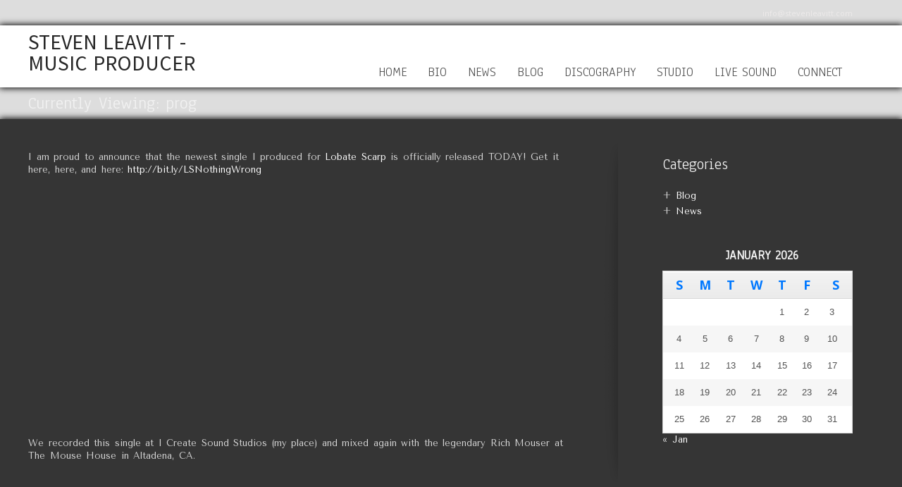

--- FILE ---
content_type: text/html; charset=UTF-8
request_url: https://stevenleavitt.com/tag/prog/
body_size: 10922
content:
<!doctype html>
<html lang="en-US">
    <head>
        <meta charset="utf-8">
        <meta http-equiv="X-UA-Compatible" content="IE=edge,chrome=1">
        <meta name="viewport" content="width=device-width, initial-scale=1.0">
        <title>Steven Leavitt - Music Producer</title>
        <link rel="pingback" href="https://stevenleavitt.com/xmlrpc.php" />
        <link rel="stylesheet" type="text/css" media="all" href="https://stevenleavitt.com/wp-content/themes/opulus-sombre-child-01/style.css" />
        <!--[if IE 8 ]>
            <link rel="stylesheet" type="text/css" media="all" href="https://stevenleavitt.com/wp-content/themes/opulus-sombre/css/ie8.css" />
        <![endif]-->
        <meta name='robots' content='max-image-preview:large' />
<link rel="alternate" type="application/rss+xml" title="Steven Leavitt - Music Producer &raquo; Feed" href="https://stevenleavitt.com/feed/" />
<link rel="alternate" type="application/rss+xml" title="Steven Leavitt - Music Producer &raquo; Comments Feed" href="https://stevenleavitt.com/comments/feed/" />
<link rel="alternate" type="application/rss+xml" title="Steven Leavitt - Music Producer &raquo; prog Tag Feed" href="https://stevenleavitt.com/tag/prog/feed/" />
<style id='wp-img-auto-sizes-contain-inline-css' type='text/css'>
img:is([sizes=auto i],[sizes^="auto," i]){contain-intrinsic-size:3000px 1500px}
/*# sourceURL=wp-img-auto-sizes-contain-inline-css */
</style>
<style id='wp-emoji-styles-inline-css' type='text/css'>

	img.wp-smiley, img.emoji {
		display: inline !important;
		border: none !important;
		box-shadow: none !important;
		height: 1em !important;
		width: 1em !important;
		margin: 0 0.07em !important;
		vertical-align: -0.1em !important;
		background: none !important;
		padding: 0 !important;
	}
/*# sourceURL=wp-emoji-styles-inline-css */
</style>
<style id='wp-block-library-inline-css' type='text/css'>
:root{--wp-block-synced-color:#7a00df;--wp-block-synced-color--rgb:122,0,223;--wp-bound-block-color:var(--wp-block-synced-color);--wp-editor-canvas-background:#ddd;--wp-admin-theme-color:#007cba;--wp-admin-theme-color--rgb:0,124,186;--wp-admin-theme-color-darker-10:#006ba1;--wp-admin-theme-color-darker-10--rgb:0,107,160.5;--wp-admin-theme-color-darker-20:#005a87;--wp-admin-theme-color-darker-20--rgb:0,90,135;--wp-admin-border-width-focus:2px}@media (min-resolution:192dpi){:root{--wp-admin-border-width-focus:1.5px}}.wp-element-button{cursor:pointer}:root .has-very-light-gray-background-color{background-color:#eee}:root .has-very-dark-gray-background-color{background-color:#313131}:root .has-very-light-gray-color{color:#eee}:root .has-very-dark-gray-color{color:#313131}:root .has-vivid-green-cyan-to-vivid-cyan-blue-gradient-background{background:linear-gradient(135deg,#00d084,#0693e3)}:root .has-purple-crush-gradient-background{background:linear-gradient(135deg,#34e2e4,#4721fb 50%,#ab1dfe)}:root .has-hazy-dawn-gradient-background{background:linear-gradient(135deg,#faaca8,#dad0ec)}:root .has-subdued-olive-gradient-background{background:linear-gradient(135deg,#fafae1,#67a671)}:root .has-atomic-cream-gradient-background{background:linear-gradient(135deg,#fdd79a,#004a59)}:root .has-nightshade-gradient-background{background:linear-gradient(135deg,#330968,#31cdcf)}:root .has-midnight-gradient-background{background:linear-gradient(135deg,#020381,#2874fc)}:root{--wp--preset--font-size--normal:16px;--wp--preset--font-size--huge:42px}.has-regular-font-size{font-size:1em}.has-larger-font-size{font-size:2.625em}.has-normal-font-size{font-size:var(--wp--preset--font-size--normal)}.has-huge-font-size{font-size:var(--wp--preset--font-size--huge)}.has-text-align-center{text-align:center}.has-text-align-left{text-align:left}.has-text-align-right{text-align:right}.has-fit-text{white-space:nowrap!important}#end-resizable-editor-section{display:none}.aligncenter{clear:both}.items-justified-left{justify-content:flex-start}.items-justified-center{justify-content:center}.items-justified-right{justify-content:flex-end}.items-justified-space-between{justify-content:space-between}.screen-reader-text{border:0;clip-path:inset(50%);height:1px;margin:-1px;overflow:hidden;padding:0;position:absolute;width:1px;word-wrap:normal!important}.screen-reader-text:focus{background-color:#ddd;clip-path:none;color:#444;display:block;font-size:1em;height:auto;left:5px;line-height:normal;padding:15px 23px 14px;text-decoration:none;top:5px;width:auto;z-index:100000}html :where(.has-border-color){border-style:solid}html :where([style*=border-top-color]){border-top-style:solid}html :where([style*=border-right-color]){border-right-style:solid}html :where([style*=border-bottom-color]){border-bottom-style:solid}html :where([style*=border-left-color]){border-left-style:solid}html :where([style*=border-width]){border-style:solid}html :where([style*=border-top-width]){border-top-style:solid}html :where([style*=border-right-width]){border-right-style:solid}html :where([style*=border-bottom-width]){border-bottom-style:solid}html :where([style*=border-left-width]){border-left-style:solid}html :where(img[class*=wp-image-]){height:auto;max-width:100%}:where(figure){margin:0 0 1em}html :where(.is-position-sticky){--wp-admin--admin-bar--position-offset:var(--wp-admin--admin-bar--height,0px)}@media screen and (max-width:600px){html :where(.is-position-sticky){--wp-admin--admin-bar--position-offset:0px}}

/*# sourceURL=wp-block-library-inline-css */
</style><style id='global-styles-inline-css' type='text/css'>
:root{--wp--preset--aspect-ratio--square: 1;--wp--preset--aspect-ratio--4-3: 4/3;--wp--preset--aspect-ratio--3-4: 3/4;--wp--preset--aspect-ratio--3-2: 3/2;--wp--preset--aspect-ratio--2-3: 2/3;--wp--preset--aspect-ratio--16-9: 16/9;--wp--preset--aspect-ratio--9-16: 9/16;--wp--preset--color--black: #000000;--wp--preset--color--cyan-bluish-gray: #abb8c3;--wp--preset--color--white: #ffffff;--wp--preset--color--pale-pink: #f78da7;--wp--preset--color--vivid-red: #cf2e2e;--wp--preset--color--luminous-vivid-orange: #ff6900;--wp--preset--color--luminous-vivid-amber: #fcb900;--wp--preset--color--light-green-cyan: #7bdcb5;--wp--preset--color--vivid-green-cyan: #00d084;--wp--preset--color--pale-cyan-blue: #8ed1fc;--wp--preset--color--vivid-cyan-blue: #0693e3;--wp--preset--color--vivid-purple: #9b51e0;--wp--preset--gradient--vivid-cyan-blue-to-vivid-purple: linear-gradient(135deg,rgb(6,147,227) 0%,rgb(155,81,224) 100%);--wp--preset--gradient--light-green-cyan-to-vivid-green-cyan: linear-gradient(135deg,rgb(122,220,180) 0%,rgb(0,208,130) 100%);--wp--preset--gradient--luminous-vivid-amber-to-luminous-vivid-orange: linear-gradient(135deg,rgb(252,185,0) 0%,rgb(255,105,0) 100%);--wp--preset--gradient--luminous-vivid-orange-to-vivid-red: linear-gradient(135deg,rgb(255,105,0) 0%,rgb(207,46,46) 100%);--wp--preset--gradient--very-light-gray-to-cyan-bluish-gray: linear-gradient(135deg,rgb(238,238,238) 0%,rgb(169,184,195) 100%);--wp--preset--gradient--cool-to-warm-spectrum: linear-gradient(135deg,rgb(74,234,220) 0%,rgb(151,120,209) 20%,rgb(207,42,186) 40%,rgb(238,44,130) 60%,rgb(251,105,98) 80%,rgb(254,248,76) 100%);--wp--preset--gradient--blush-light-purple: linear-gradient(135deg,rgb(255,206,236) 0%,rgb(152,150,240) 100%);--wp--preset--gradient--blush-bordeaux: linear-gradient(135deg,rgb(254,205,165) 0%,rgb(254,45,45) 50%,rgb(107,0,62) 100%);--wp--preset--gradient--luminous-dusk: linear-gradient(135deg,rgb(255,203,112) 0%,rgb(199,81,192) 50%,rgb(65,88,208) 100%);--wp--preset--gradient--pale-ocean: linear-gradient(135deg,rgb(255,245,203) 0%,rgb(182,227,212) 50%,rgb(51,167,181) 100%);--wp--preset--gradient--electric-grass: linear-gradient(135deg,rgb(202,248,128) 0%,rgb(113,206,126) 100%);--wp--preset--gradient--midnight: linear-gradient(135deg,rgb(2,3,129) 0%,rgb(40,116,252) 100%);--wp--preset--font-size--small: 13px;--wp--preset--font-size--medium: 20px;--wp--preset--font-size--large: 36px;--wp--preset--font-size--x-large: 42px;--wp--preset--spacing--20: 0.44rem;--wp--preset--spacing--30: 0.67rem;--wp--preset--spacing--40: 1rem;--wp--preset--spacing--50: 1.5rem;--wp--preset--spacing--60: 2.25rem;--wp--preset--spacing--70: 3.38rem;--wp--preset--spacing--80: 5.06rem;--wp--preset--shadow--natural: 6px 6px 9px rgba(0, 0, 0, 0.2);--wp--preset--shadow--deep: 12px 12px 50px rgba(0, 0, 0, 0.4);--wp--preset--shadow--sharp: 6px 6px 0px rgba(0, 0, 0, 0.2);--wp--preset--shadow--outlined: 6px 6px 0px -3px rgb(255, 255, 255), 6px 6px rgb(0, 0, 0);--wp--preset--shadow--crisp: 6px 6px 0px rgb(0, 0, 0);}:where(.is-layout-flex){gap: 0.5em;}:where(.is-layout-grid){gap: 0.5em;}body .is-layout-flex{display: flex;}.is-layout-flex{flex-wrap: wrap;align-items: center;}.is-layout-flex > :is(*, div){margin: 0;}body .is-layout-grid{display: grid;}.is-layout-grid > :is(*, div){margin: 0;}:where(.wp-block-columns.is-layout-flex){gap: 2em;}:where(.wp-block-columns.is-layout-grid){gap: 2em;}:where(.wp-block-post-template.is-layout-flex){gap: 1.25em;}:where(.wp-block-post-template.is-layout-grid){gap: 1.25em;}.has-black-color{color: var(--wp--preset--color--black) !important;}.has-cyan-bluish-gray-color{color: var(--wp--preset--color--cyan-bluish-gray) !important;}.has-white-color{color: var(--wp--preset--color--white) !important;}.has-pale-pink-color{color: var(--wp--preset--color--pale-pink) !important;}.has-vivid-red-color{color: var(--wp--preset--color--vivid-red) !important;}.has-luminous-vivid-orange-color{color: var(--wp--preset--color--luminous-vivid-orange) !important;}.has-luminous-vivid-amber-color{color: var(--wp--preset--color--luminous-vivid-amber) !important;}.has-light-green-cyan-color{color: var(--wp--preset--color--light-green-cyan) !important;}.has-vivid-green-cyan-color{color: var(--wp--preset--color--vivid-green-cyan) !important;}.has-pale-cyan-blue-color{color: var(--wp--preset--color--pale-cyan-blue) !important;}.has-vivid-cyan-blue-color{color: var(--wp--preset--color--vivid-cyan-blue) !important;}.has-vivid-purple-color{color: var(--wp--preset--color--vivid-purple) !important;}.has-black-background-color{background-color: var(--wp--preset--color--black) !important;}.has-cyan-bluish-gray-background-color{background-color: var(--wp--preset--color--cyan-bluish-gray) !important;}.has-white-background-color{background-color: var(--wp--preset--color--white) !important;}.has-pale-pink-background-color{background-color: var(--wp--preset--color--pale-pink) !important;}.has-vivid-red-background-color{background-color: var(--wp--preset--color--vivid-red) !important;}.has-luminous-vivid-orange-background-color{background-color: var(--wp--preset--color--luminous-vivid-orange) !important;}.has-luminous-vivid-amber-background-color{background-color: var(--wp--preset--color--luminous-vivid-amber) !important;}.has-light-green-cyan-background-color{background-color: var(--wp--preset--color--light-green-cyan) !important;}.has-vivid-green-cyan-background-color{background-color: var(--wp--preset--color--vivid-green-cyan) !important;}.has-pale-cyan-blue-background-color{background-color: var(--wp--preset--color--pale-cyan-blue) !important;}.has-vivid-cyan-blue-background-color{background-color: var(--wp--preset--color--vivid-cyan-blue) !important;}.has-vivid-purple-background-color{background-color: var(--wp--preset--color--vivid-purple) !important;}.has-black-border-color{border-color: var(--wp--preset--color--black) !important;}.has-cyan-bluish-gray-border-color{border-color: var(--wp--preset--color--cyan-bluish-gray) !important;}.has-white-border-color{border-color: var(--wp--preset--color--white) !important;}.has-pale-pink-border-color{border-color: var(--wp--preset--color--pale-pink) !important;}.has-vivid-red-border-color{border-color: var(--wp--preset--color--vivid-red) !important;}.has-luminous-vivid-orange-border-color{border-color: var(--wp--preset--color--luminous-vivid-orange) !important;}.has-luminous-vivid-amber-border-color{border-color: var(--wp--preset--color--luminous-vivid-amber) !important;}.has-light-green-cyan-border-color{border-color: var(--wp--preset--color--light-green-cyan) !important;}.has-vivid-green-cyan-border-color{border-color: var(--wp--preset--color--vivid-green-cyan) !important;}.has-pale-cyan-blue-border-color{border-color: var(--wp--preset--color--pale-cyan-blue) !important;}.has-vivid-cyan-blue-border-color{border-color: var(--wp--preset--color--vivid-cyan-blue) !important;}.has-vivid-purple-border-color{border-color: var(--wp--preset--color--vivid-purple) !important;}.has-vivid-cyan-blue-to-vivid-purple-gradient-background{background: var(--wp--preset--gradient--vivid-cyan-blue-to-vivid-purple) !important;}.has-light-green-cyan-to-vivid-green-cyan-gradient-background{background: var(--wp--preset--gradient--light-green-cyan-to-vivid-green-cyan) !important;}.has-luminous-vivid-amber-to-luminous-vivid-orange-gradient-background{background: var(--wp--preset--gradient--luminous-vivid-amber-to-luminous-vivid-orange) !important;}.has-luminous-vivid-orange-to-vivid-red-gradient-background{background: var(--wp--preset--gradient--luminous-vivid-orange-to-vivid-red) !important;}.has-very-light-gray-to-cyan-bluish-gray-gradient-background{background: var(--wp--preset--gradient--very-light-gray-to-cyan-bluish-gray) !important;}.has-cool-to-warm-spectrum-gradient-background{background: var(--wp--preset--gradient--cool-to-warm-spectrum) !important;}.has-blush-light-purple-gradient-background{background: var(--wp--preset--gradient--blush-light-purple) !important;}.has-blush-bordeaux-gradient-background{background: var(--wp--preset--gradient--blush-bordeaux) !important;}.has-luminous-dusk-gradient-background{background: var(--wp--preset--gradient--luminous-dusk) !important;}.has-pale-ocean-gradient-background{background: var(--wp--preset--gradient--pale-ocean) !important;}.has-electric-grass-gradient-background{background: var(--wp--preset--gradient--electric-grass) !important;}.has-midnight-gradient-background{background: var(--wp--preset--gradient--midnight) !important;}.has-small-font-size{font-size: var(--wp--preset--font-size--small) !important;}.has-medium-font-size{font-size: var(--wp--preset--font-size--medium) !important;}.has-large-font-size{font-size: var(--wp--preset--font-size--large) !important;}.has-x-large-font-size{font-size: var(--wp--preset--font-size--x-large) !important;}
/*# sourceURL=global-styles-inline-css */
</style>

<style id='classic-theme-styles-inline-css' type='text/css'>
/*! This file is auto-generated */
.wp-block-button__link{color:#fff;background-color:#32373c;border-radius:9999px;box-shadow:none;text-decoration:none;padding:calc(.667em + 2px) calc(1.333em + 2px);font-size:1.125em}.wp-block-file__button{background:#32373c;color:#fff;text-decoration:none}
/*# sourceURL=/wp-includes/css/classic-themes.min.css */
</style>
<link rel='stylesheet' id='jquery-ui-css' href='https://stevenleavitt.com/wp-content/plugins/soundy-audio-playlist/css/jquery-ui-1.12.1/jquery-ui.css?ver=6.9' type='text/css' media='all' />
<link rel='stylesheet' id='sdy_pl_front_end-css' href='https://stevenleavitt.com/wp-content/plugins/soundy-audio-playlist/css/style-front-end.css?ver=6.9' type='text/css' media='all' />
<link rel='stylesheet' id='sdy_pl_playlist-css' href='https://stevenleavitt.com/wp-content/plugins/soundy-audio-playlist/css/style-playlist.css?ver=6.9' type='text/css' media='all' />
<link rel='stylesheet' id='bootstrap-css' href='https://stevenleavitt.com/wp-content/themes/opulus-sombre/css/bootstrap.min.css?ver=1.0' type='text/css' media='all' />
<link rel='stylesheet' id='bootstrap_responsive-css' href='https://stevenleavitt.com/wp-content/themes/opulus-sombre/css/bootstrap-responsive.min.css?ver=1.0' type='text/css' media='all' />
<link rel='stylesheet' id='bootstrap_fix-css' href='https://stevenleavitt.com/wp-content/themes/opulus-sombre/css/bootstrap-fix.css?ver=1.0' type='text/css' media='all' />
<link rel='stylesheet' id='font-awesome-css' href='https://stevenleavitt.com/wp-content/themes/opulus-sombre/css/font-awesome.min.css?ver=1.0' type='text/css' media='all' />
<link rel='stylesheet' id='scrollpane-css' href='https://stevenleavitt.com/wp-content/themes/opulus-sombre/css/jquery.jscrollpane.css?ver=2.0' type='text/css' media='all' />
<script type="text/javascript" src="https://stevenleavitt.com/wp-includes/js/jquery/jquery.min.js?ver=3.7.1" id="jquery-core-js"></script>
<script type="text/javascript" src="https://stevenleavitt.com/wp-includes/js/jquery/jquery-migrate.min.js?ver=3.4.1" id="jquery-migrate-js"></script>
<script type="text/javascript" src="https://stevenleavitt.com/wp-content/plugins/soundy-audio-playlist/js/front-end.js?ver=6.9" id="sdy_pl-front-end-js"></script>
<script type="text/javascript" src="https://stevenleavitt.com/wp-content/themes/opulus-sombre/js/nimbus_public.js?ver=1.0" id="nibus_public-js"></script>
<script type="text/javascript" src="https://stevenleavitt.com/wp-content/themes/opulus-sombre/js/jquery.bootstrap.min.js?ver=2.2.2" id="bootstrap-js"></script>
<script type="text/javascript" src="https://stevenleavitt.com/wp-content/themes/opulus-sombre/js/jquery.jscrollpane.min.js?ver=2.0" id="scrollpane-js"></script>
<link rel="https://api.w.org/" href="https://stevenleavitt.com/wp-json/" /><link rel="alternate" title="JSON" type="application/json" href="https://stevenleavitt.com/wp-json/wp/v2/tags/11" /><link rel="EditURI" type="application/rsd+xml" title="RSD" href="https://stevenleavitt.com/xmlrpc.php?rsd" />
<meta name="generator" content="WordPress 6.9" />
<link href='https://fonts.googleapis.com/css?family=Tenor+Sans' rel='stylesheet' type='text/css'>
<link href='https://fonts.googleapis.com/css?family=Source+Sans+Pro:200,300,400,600,700,900,200italic,300italic,400italic,600italic,700italic,900italic' rel='stylesheet' type='text/css'>
<link href='https://fonts.googleapis.com/css?family=Open+Sans:300italic,400italic,600italic,700italic,800italic,400,300,600,700,800' rel='stylesheet' type='text/css'>
<link href='https://fonts.googleapis.com/css?family=Anaheim' rel='stylesheet' type='text/css'>



        <!-- Style from Opulus Sombre Child 01 Theme Options. --> 
    <style type="text/css">

        /* Body */

        body { font: / ; color:;  text-transform:; background-color:#353535; }

        /* Links*/

        a { color:#ffffff; }
        a:hover { color:#e8e8e8; }

        /* Headings*/

        h1 { font: / ; color:;  text-transform:; }
        h2, div.editable h2 a, h3#reply-title { font: / ; color:; text-transform:; }
        h3 { font: / ; color:;  text-transform:; }
        h4 { font: / ; color:;  text-transform:;}
        h5 { font: / ; color:;  text-transform:;}
        h6 { font: / ; color:;  text-transform:;}

        /* Tables */

        th, ul.css-tabs a, div.accordion h2, h2.hide_show_title span { font: / ; color:;  text-transform:;}
        td, td a, td a:hover { font: / ; color:;  text-transform:;}
        caption { font: / ; color:;  text-transform:;}

        /* Sidebar */

        div.sidebar_widget h3, #side_menu h2 a, #wp-calendar caption { font: / ; color:;  text-transform:;}

        /* Header */

        #contact_line ul li, #contact_line ul li a, #contact_line ul li span { font: / ; color:;  text-transform:;}
        #action_text_wrap { border-bottom:1px solid #262626; background: #353535; background: -moz-linear-gradient(top, #575757 0%, #353535 100%); background: -webkit-gradient(linear, left top, left bottom, color-stop(0%,#575757), color-stop(100%,#353535)); background: -webkit-linear-gradient(top, #575757 0%,#353535 100%); background: -o-linear-gradient(top, #575757 0%,#353535 100%); background: -ms-linear-gradient(top, #575757 0%,#353535 100%); background: linear-gradient(top, #575757 0%,#353535 100%);  }
        #action_text p { font: / ; color:;  text-transform:;}
        #header, #header_frontpage { background:#000000; }
        #ribbon_wrap { background:#000000; }
        div#small_slider_wrap, div#full_slider_wrap, div#frontpage_banner img.wp-post-image { border:1px solid #000000; background:#ffffff; -webkit-box-shadow: 0px 0px 8px 0px #000000; -moz-box-shadow: 0px 0px 8px 0px #000000; box-shadow: 0px 0px 8px 0px #000000; }
        #ribbon_wrap, #content_wrap { -webkit-box-shadow: 0px 0px 9px 1px #000000; -moz-box-shadow: 0px 0px 9px 1px #000000; box-shadow: 0px 0px 9px 1px #000000; }
        .text_logo, #footer p#footer_text_logo, .text_logo a, #footer p#footer_text_logo a { font: / ; color:;  text-transform:;}

        /* Footer */

        #footer_wrap { background:#353535; }
        div.footer_widget h3 { font: / ; color:;  text-transform:;}
        #footer p, #footer a, #footer span { font: / ; color:;  text-transform:;}
        p#copyright, p#copyright a, p#credit, p#credit a { font: / ; color:;  text-transform:;}
        #footer p#footer_text_logo { color:; }

        /* Menu */

        div.menu ul ul { background:#464646; border:1px solid #535353; }
        div.menu ul li a { font: / ; color:;  text-transform:; }
        div.menu ul li li a {  font: / ; color:;  text-transform:;  }

        /* Odds n Ends */

        code, pre, var { font-family:; color:; }
        blockquote, div.quote p, div.quote a { font: / ; color:;  text-transform:;  }
        .pullquote_left p, .pullquote_right p { font: / ; color:;  text-transform:;  }

        /* Images */

        .wp-post-image, img.avatar, div.featured_placeholder_wrap, .editable .gallery img { border:1px solid #000000; background:#ffffff; -webkit-box-shadow: 0px 0px 8px 0px #000000; -moz-box-shadow: 0px 0px 8px 0px #000000; box-shadow: 0px 0px 8px 0px #000000; }

        /* Buttons*/

        .editable button, .editable input[type="submit"], .sidebar_editable button, .sidebar_editable input[type="submit"] { font: / ; color:;  text-transform:;}
        button, input[type="submit"], .editable button, .editable input[type="submit"], .sidebar_editable button, .sidebar_editable input[type="submit"] { border:1px solid #ffffff; background: -moz-linear-gradient(top, #ffffff 0%, #adadad 100%); background: -webkit-gradient(linear, left top, left bottom, color-stop(0%,#ffffff), color-stop(100%,#adadad)); background: -webkit-linear-gradient(top, #ffffff 0%,#adadad 100%); background: -o-linear-gradient(top, #ffffff 0%,#adadad 100%); background: -ms-linear-gradient(top, #ffffff 0%,#adadad 100%); background: linear-gradient(top, #ffffff 0%,#adadad 100%); }

        /* Responsive */

        @media (max-width: 767px) {
            #ribbon_wrap { background:transparent; }
        }

        /* Custom*/

        
        @media (max-width: 767px) {
                }
        @media (min-width: 768px) and (max-width: 979px) {
                }
        @media (min-width: 980px)and (max-width: 1200px) {
                }
        @media (min-width: 1200px) {
                }

        
    </style>
    
<style type="text/css">.recentcomments a{display:inline !important;padding:0 !important;margin:0 !important;}</style>        <!--[if lt IE 9]>
            <script src="https://stevenleavitt.com/wp-content/themes/opulus-sombre/js/html5shiv.js"></script>
            <script src="https://stevenleavitt.com/wp-content/themes/opulus-sombre/js/respond.min.js"></script>
        <![endif]-->
        <!-- TEMPORARY FIX -->
        <style>
                        /* Body */
            body {
                font: normal 13px/1.5em 'Tenor Sans', sans-serif;
                color: #d6d6d6;
                text-transform: none;
                background-color: #353535;
            }

            /* Links*/
            a {
                color: #ffffff;
            }

            a:hover {
                color: #e8e8e8;
            }

            /* Headings*/
            h1 {
                font: normal 25px/1em 'Anaheim', sans-serif;
                color: #f2f2f2;
                text-transform: none;
            }

            h2, div.editable h2 a, h3#reply-title {
                font: normal 22px/1.3em 'Anaheim', sans-serif;
                color: #f2f2f2;
                text-transform: none;
            }

            h3 {
                font: bold 18px/1.3em 'Anaheim', sans-serif;
                color: #f2f2f2;
                text-transform: uppercase;
            }

            h4 {
                font: normal 18px/1.3em 'Anaheim', sans-serif;
                color: #f2f2f2;
                text-transform: none;
            }

            h5 {
                font: normal 16px/1.3em 'Anaheim', sans-serif;
                color: #f2f2f2;
                text-transform: uppercase;
            }

            h6 {
                font: normal 16px/1.3em 'Anaheim', sans-serif;
                color: #f2f2f2;
                text-transform: none;
            }

            /* Tables */
            th, ul.css-tabs a, div.accordion h2, h2.hide_show_title span {
                font: bold 18px/1em 'Open Sans', sans-serif;
                color: #0078ff;
                text-transform: uppercase;
            }

            td, td a, td a:hover {
                font: normal 13px/1.4em Arial, Helvetica, sans-serif;
                color: #535353;
                text-transform: none;
            }

            caption {
                font: bold italic 13px/1em 'Open Sans', sans-serif;
                color: #535353;
                text-transform: uppercase;
            }

            /* Sidebar */
            div.sidebar_widget h3, #side_menu h2 a, #wp-calendar caption {
                font: bold 18px/1.3em 'Anaheim', sans-serif;
                color: #f2f2f2;
                text-transform: uppercase;
            }

            /* Header */
            #contact_line ul li, #contact_line ul li a, #contact_line ul li span {
                font: normal 11px/1em 'Open Sans', sans-serif;
                color: #edeaea;
                text-transform: none;
            }

            #action_text_wrap {
                border-bottom: 1px solid #262626;
                background: #353535;
                background: -moz-linear-gradient(top, #575757 0%, #353535 100%);
                background: -webkit-gradient(linear, left top, left bottom, color-stop(0%,#575757), color-stop(100%,#353535));
                background: -webkit-linear-gradient(top, #575757 0%,#353535 100%);
                background: -o-linear-gradient(top, #575757 0%,#353535 100%);
                background: -ms-linear-gradient(top, #575757 0%,#353535 100%);
                background: linear-gradient(top, #575757 0%,#353535 100%);
            }

            #action_text p {
                font: normal 22px/1.5em 'Anaheim', sans-serif;
                color: #f0f0f0;
                text-transform: none;
            }

            #header, #header_frontpage {
                background: #dddddd;
            }

            #ribbon_wrap {
                background: #ffffff;
            }

            div#small_slider_wrap, div#full_slider_wrap, div#frontpage_banner img.wp-post-image {
                border: 1px solid #000000;
                background: #ffffff;
                -webkit-box-shadow: 0px 0px 8px 0px #000000;
                -moz-box-shadow: 0px 0px 8px 0px #000000;
                box-shadow: 0px 0px 8px 0px #000000;
            }

            #ribbon_wrap, #content_wrap {
                -webkit-box-shadow: 0px 0px 9px 1px #000000;
                -moz-box-shadow: 0px 0px 9px 1px #000000;
                box-shadow: 0px 0px 9px 1px #000000;
            }

            .text_logo, #footer p#footer_text_logo, .text_logo a, #footer p#footer_text_logo a {
                font: normal 30px/1em 'Source Sans Pro', sans-serif;
                color: #262626;
                text-transform: uppercase;
            }

            /* Footer */
            #footer_wrap {
                background: #353535;
            }

            div.footer_widget h3 {
                font: bold 18px/1.3em 'Anaheim', sans-serif;
                color: #f2f2f2;
                text-transform: uppercase;
            }

            #footer p, #footer a, #footer span {
                font: normal 13px/1.4em 'Open Sans', sans-serif;
                color: #f2f2f2;
                text-transform: none;
            }

            p#copyright, p#copyright a, p#credit, p#credit a {
                font: normal 11px/1em 'Open Sans', sans-serif;
                color: #a6a6a6;
                text-transform: none;
            }

            #footer p#footer_text_logo {
                color: #f2f2f2;
            }

            /* Menu */
            div.menu ul ul {
                background: #464646;
                border: 1px solid #535353;
            }

            div.menu ul li a {
                font: normal 18px/1em 'Anaheim', sans-serif;
                color: #535353;
                text-transform: uppercase;
            }

            div.menu ul li li a {
                font: normal 16px/1em 'Anaheim', sans-serif;
                color: #e1e1e1;
                text-transform: none;
            }

            /* Odds n Ends */
            code, pre, var {
                font-family: 'Courier New', Courier, monospace;
                color: #535353;
            }

            blockquote, div.quote p, div.quote a {
                font: normal 18px/1.4em 'Anaheim', sans-serif;
                color: #ffffff;
                text-transform: none;
            }

            .pullquote_left p, .pullquote_right p {
                font: normal 20px/1.2em 'Anaheim', sans-serif;
                color: #ffffff;
                text-transform: none;
            }

            /* Images */
            .wp-post-image, img.avatar, div.featured_placeholder_wrap, .editable .gallery img {
                border: 1px solid #000000;
                background: #ffffff;
                -webkit-box-shadow: 0px 0px 8px 0px #000000;
                -moz-box-shadow: 0px 0px 8px 0px #000000;
                box-shadow: 0px 0px 8px 0px #000000;
            }

            /* Buttons*/
            .editable button, .editable input[type="submit"], .sidebar_editable button, .sidebar_editable input[type="submit"] {
                font: normal 18px/1em 'Anaheim', sans-serif;
                color: #000000;
                text-transform: uppercase;
            }

            button, input[type="submit"], .editable button, .editable input[type="submit"], .sidebar_editable button, .sidebar_editable input[type="submit"] {
                border: 1px solid #ffffff;
                background: -moz-linear-gradient(top, #ffffff 0%, #adadad 100%);
                background: -webkit-gradient(linear, left top, left bottom, color-stop(0%,#ffffff), color-stop(100%,#adadad));
                background: -webkit-linear-gradient(top, #ffffff 0%,#adadad 100%);
                background: -o-linear-gradient(top, #ffffff 0%,#adadad 100%);
                background: -ms-linear-gradient(top, #ffffff 0%,#adadad 100%);
                background: linear-gradient(top, #ffffff 0%,#adadad 100%);
            }

            /* Responsive */
            @media (max-width: 767px) {
                #ribbon_wrap {
                    background:transparent;
                }
            }

            /* Custom*/
            @media (max-width: 767px) {
            }

            @media (min-width: 768px) and (max-width: 979px) {
            }

            @media (min-width: 980px)and (max-width: 1200px) {
            }

            @media (min-width: 1200px) {
            }
        </style>
    </head>
    <body class="archive tag tag-prog tag-11 wp-theme-opulus-sombre wp-child-theme-opulus-sombre-child-01">
        <div id="header">
            <div id="contact_line_wrapper" class="row" >
    <div id="contact_line"  class="span12 center none">
                <div>
            <ul>
                                    <li><a href="mailto:info@stevenleavitt.com">info@stevenleavitt.com</a></li>
                            </ul>
            <div class="clear"></div>
        </div>
            </div>
</div><div id="ribbon_wrap">
    <div class="row">
        <div id="ribbon" class="span12 center none">
            <div class="navbar navbar-inverse navbar-fixed-top">
                <div class="navbar-inner">
                    <div class="container">
                        <h1 class="text_logo"><a href="https://stevenleavitt.com">Steven Leavitt - Music Producer</a></h1>
                        <a class="btn btn-navbar" data-toggle="collapse" data-target="#mobile_menu">
                            <span class="icon-bar"></span>
                            <span class="icon-bar"></span>
                            <span class="icon-bar"></span>
                        </a>
                        <div class="clear"></div>
                        <ul id="mobile_menu" class="collapse"><li id="menu-item-45" class="menu-item menu-item-type-post_type menu-item-object-page menu-item-home menu-item-45"><a href="https://stevenleavitt.com/">Home</a></li>
<li id="menu-item-46" class="menu-item menu-item-type-post_type menu-item-object-page menu-item-46"><a href="https://stevenleavitt.com/bio/">Bio</a></li>
<li id="menu-item-96" class="menu-item menu-item-type-taxonomy menu-item-object-category menu-item-96"><a href="https://stevenleavitt.com/category/news/">News</a></li>
<li id="menu-item-97" class="menu-item menu-item-type-taxonomy menu-item-object-category menu-item-97"><a href="https://stevenleavitt.com/category/blog/">Blog</a></li>
<li id="menu-item-44" class="menu-item menu-item-type-post_type menu-item-object-page menu-item-44"><a href="https://stevenleavitt.com/clients/">Discography</a></li>
<li id="menu-item-42" class="menu-item menu-item-type-post_type menu-item-object-page menu-item-has-children menu-item-42"><a href="https://stevenleavitt.com/studio/">Studio</a>
<ul class="sub-menu">
	<li id="menu-item-47" class="menu-item menu-item-type-post_type menu-item-object-page menu-item-47"><a href="https://stevenleavitt.com/studio/">Studio Services</a></li>
	<li id="menu-item-43" class="menu-item menu-item-type-post_type menu-item-object-page menu-item-43"><a href="https://stevenleavitt.com/studio/studio-equipment/">Studio Equipment</a></li>
</ul>
</li>
<li id="menu-item-49" class="menu-item menu-item-type-post_type menu-item-object-page menu-item-49"><a href="https://stevenleavitt.com/live-sound/">Live Sound</a></li>
<li id="menu-item-52" class="menu-item menu-item-type-post_type menu-item-object-page menu-item-52"><a href="https://stevenleavitt.com/contact/">Connect</a></li>
</ul>                    </div>
                </div>
            </div>
                <h1 class="hidden-phone text_logo"><a href="https://stevenleavitt.com/">Steven Leavitt - Music Producer</a></h1>

<div class="menu"><ul id="menu" class="menu"><li class="menu-item menu-item-type-post_type menu-item-object-page menu-item-home menu-item-45"><a href="https://stevenleavitt.com/">Home</a></li>
<li class="menu-item menu-item-type-post_type menu-item-object-page menu-item-46"><a href="https://stevenleavitt.com/bio/">Bio</a></li>
<li class="menu-item menu-item-type-taxonomy menu-item-object-category menu-item-96"><a href="https://stevenleavitt.com/category/news/">News</a></li>
<li class="menu-item menu-item-type-taxonomy menu-item-object-category menu-item-97"><a href="https://stevenleavitt.com/category/blog/">Blog</a></li>
<li class="menu-item menu-item-type-post_type menu-item-object-page menu-item-44"><a href="https://stevenleavitt.com/clients/">Discography</a></li>
<li class="menu-item menu-item-type-post_type menu-item-object-page menu-item-has-children menu-item-42"><a href="https://stevenleavitt.com/studio/">Studio</a>
<ul class="sub-menu">
	<li class="menu-item menu-item-type-post_type menu-item-object-page menu-item-47"><a href="https://stevenleavitt.com/studio/">Studio Services</a></li>
	<li class="menu-item menu-item-type-post_type menu-item-object-page menu-item-43"><a href="https://stevenleavitt.com/studio/studio-equipment/">Studio Equipment</a></li>
</ul>
</li>
<li class="menu-item menu-item-type-post_type menu-item-object-page menu-item-49"><a href="https://stevenleavitt.com/live-sound/">Live Sound</a></li>
<li class="menu-item menu-item-type-post_type menu-item-object-page menu-item-52"><a href="https://stevenleavitt.com/contact/">Connect</a></li>
</ul></div>        </div>
    </div>
</div>
<div class="row">
    <div id="sub_title" class="span12 center none">
                    <h1>Currently Viewing: prog</h1>
            </div>
</div>
            <div class="clear"></div>
        </div>
<div id="content_wrap">
    <div class="row">
    <div id="content" class="span12 center none">
        <div class="row">
            <div id="page_content_editable"  class="editable span8">
                
                                                                                                                                                                                                                                                                        <div class="clear5"></div>
                        <p>I am proud to announce that the newest single I produced for <a class="profileLink" href="https://www.facebook.com/lobatescarp/?__tn__=K-R&amp;eid=ARBazUNh_orTNn-PEHO3nha2xX8w2-hotz_4a1AQJXfVCwhXgeWjiMWdd-G6ZogBXDv-dRUTp4iYrWUU&amp;fref=mentions&amp;__xts__%5B0%5D=68.[base64]" data-hovercard="/ajax/hovercard/page.php?id=19082612621&amp;extragetparams=%7B%22__tn__%22%3A%22%2CdK-R-R%22%2C%22eid%22%3A%22ARBazUNh_orTNn-PEHO3nha2xX8w2-hotz_4a1AQJXfVCwhXgeWjiMWdd-G6ZogBXDv-dRUTp4iYrWUU%22%2C%22fref%22%3A%22mentions%22%7D" data-hovercard-prefer-more-content-show="1">Lobate Scarp</a> is officially released TODAY! Get it here, here, and here: <a href="https://bit.ly/LSNothingWrong?fbclid=IwAR3HrTWi9mmAdBIv7FE0iuoI-7rYfhnPDwuE4PNmuPdyoP9bHvZCf60wfNY" target="_blank" rel="noopener nofollow" data-ft="{&quot;tn&quot;:&quot;-U&quot;}" data-lynx-mode="async" data-lynx-uri="https://l.facebook.com/l.php?u=https%3A%2F%2Fbit.ly%2FLSNothingWrong%3Ffbclid%3DIwAR3HrTWi9mmAdBIv7FE0iuoI-7rYfhnPDwuE4PNmuPdyoP9bHvZCf60wfNY&amp;h=[base64]">http://bit.ly/LSNothingWrong</a></p>
<p><iframe src="https://www.youtube.com/embed/5Uh1BQJIzmc" width="560" height="315" frameborder="0" allowfullscreen="allowfullscreen"></iframe></p>
<p>We recorded this single at I Create Sound Studios (my place) and mixed again with the legendary Rich Mouser at The Mouse House in Altadena, CA.</p>
<div class='clear' style='height:0px;'></div>

                                                                <div class="pagination">
                                                                            </div>
                                    
            </div>
            <div id="sidebar" class="span3 offset1">
                <div id="side_menu">
                <h2 id="side_nav_title">Categories</h2>
                <ul id="side_nav_children">
                    	<li class="cat-item cat-item-5"><a href="https://stevenleavitt.com/category/blog/">Blog</a>
</li>
	<li class="cat-item cat-item-4"><a href="https://stevenleavitt.com/category/news/">News</a>
</li>
                </ul>
            </div>
    
    <div class="clear30"></div>


                <div class="footer_widget sidebar sidebar_editable">
                <div class="widget widget_calendar"><div id="calendar_wrap" class="calendar_wrap"><table id="wp-calendar" class="wp-calendar-table">
	<caption>January 2026</caption>
	<thead>
	<tr>
		<th scope="col" aria-label="Sunday">S</th>
		<th scope="col" aria-label="Monday">M</th>
		<th scope="col" aria-label="Tuesday">T</th>
		<th scope="col" aria-label="Wednesday">W</th>
		<th scope="col" aria-label="Thursday">T</th>
		<th scope="col" aria-label="Friday">F</th>
		<th scope="col" aria-label="Saturday">S</th>
	</tr>
	</thead>
	<tbody>
	<tr>
		<td colspan="4" class="pad">&nbsp;</td><td>1</td><td>2</td><td>3</td>
	</tr>
	<tr>
		<td>4</td><td>5</td><td>6</td><td>7</td><td>8</td><td>9</td><td>10</td>
	</tr>
	<tr>
		<td>11</td><td>12</td><td>13</td><td>14</td><td>15</td><td>16</td><td>17</td>
	</tr>
	<tr>
		<td>18</td><td>19</td><td>20</td><td>21</td><td id="today">22</td><td>23</td><td>24</td>
	</tr>
	<tr>
		<td>25</td><td>26</td><td>27</td><td>28</td><td>29</td><td>30</td><td>31</td>
	</tr>
	</tbody>
	</table><nav aria-label="Previous and next months" class="wp-calendar-nav">
		<span class="wp-calendar-nav-prev"><a href="https://stevenleavitt.com/2025/01/">&laquo; Jan</a></span>
		<span class="pad">&nbsp;</span>
		<span class="wp-calendar-nav-next">&nbsp;</span>
	</nav></div></div>            </div>
        



</div>        </div>
        <div class="clear"></div>
    </div>
</div></div>
<div id="footer_wrap" class="row">
    <div id="footer" class="span12 center none">
        <div id="footer_widgets_wrap">
            <div class="row">
                <div id="footer_widget_left" class="span4">
                                    </div>
                <div id="footer_widget_center" class="span4">
                                    </div>
                <div id="footer_widget_right" class="span4">
                                    </div>
            </div>
            <div class="clear"></div>
        </div>
        <div id="footer_base">
            <div id="footer_meta">
                <ul id="contact">
                                            <li><p id="footer_text_logo">Steven Leavitt - Music Producer</p></li>
                                                                            </ul>
                <ul id="social">
            <li id="linkedin_footer_button"><a target="_blank" href="https://www.linkedin.com/in/stevenleavitt"></a></li>
            <li id="youtube_footer_button"><a target="_blank" href="https://www.youtube.com/channel/UCz21mT_dEaDgg35jNUd__fw"></a></li>
                <li id='rss_footer_button'><a target="_blank" href='https://stevenleavitt.com/feed/'></a></li>
        </ul>                <div class="clear"></div>
            </div>
            <p id="copyright">&copy;2013-2016, Steven Leavitt</p>
            <p id="credit"><a href="http://www.nimbusthemes.com/wordpress-themes/opulus-sombre/">Opulus Sombre Theme</a> | Powered by <a href="http://wordpress.org">WordPress</a></p>
        </div>
    </div>
</div>
<script type="speculationrules">
{"prefetch":[{"source":"document","where":{"and":[{"href_matches":"/*"},{"not":{"href_matches":["/wp-*.php","/wp-admin/*","/wp-content/uploads/*","/wp-content/*","/wp-content/plugins/*","/wp-content/themes/opulus-sombre-child-01/*","/wp-content/themes/opulus-sombre/*","/*\\?(.+)"]}},{"not":{"selector_matches":"a[rel~=\"nofollow\"]"}},{"not":{"selector_matches":".no-prefetch, .no-prefetch a"}}]},"eagerness":"conservative"}]}
</script>
<script type="text/javascript" src="https://stevenleavitt.com/wp-includes/js/jquery/ui/core.min.js?ver=1.13.3" id="jquery-ui-core-js"></script>
<script type="text/javascript" src="https://stevenleavitt.com/wp-includes/js/jquery/ui/mouse.min.js?ver=1.13.3" id="jquery-ui-mouse-js"></script>
<script type="text/javascript" src="https://stevenleavitt.com/wp-includes/js/jquery/ui/slider.min.js?ver=1.13.3" id="jquery-ui-slider-js"></script>
<script type="text/javascript" src="https://stevenleavitt.com/wp-includes/js/jquery/ui/sortable.min.js?ver=1.13.3" id="jquery-ui-sortable-js"></script>
<script type="text/javascript" src="https://stevenleavitt.com/wp-includes/js/jquery/ui/effect.min.js?ver=1.13.3" id="jquery-effects-core-js"></script>
<script id="wp-emoji-settings" type="application/json">
{"baseUrl":"https://s.w.org/images/core/emoji/17.0.2/72x72/","ext":".png","svgUrl":"https://s.w.org/images/core/emoji/17.0.2/svg/","svgExt":".svg","source":{"concatemoji":"https://stevenleavitt.com/wp-includes/js/wp-emoji-release.min.js?ver=6.9"}}
</script>
<script type="module">
/* <![CDATA[ */
/*! This file is auto-generated */
const a=JSON.parse(document.getElementById("wp-emoji-settings").textContent),o=(window._wpemojiSettings=a,"wpEmojiSettingsSupports"),s=["flag","emoji"];function i(e){try{var t={supportTests:e,timestamp:(new Date).valueOf()};sessionStorage.setItem(o,JSON.stringify(t))}catch(e){}}function c(e,t,n){e.clearRect(0,0,e.canvas.width,e.canvas.height),e.fillText(t,0,0);t=new Uint32Array(e.getImageData(0,0,e.canvas.width,e.canvas.height).data);e.clearRect(0,0,e.canvas.width,e.canvas.height),e.fillText(n,0,0);const a=new Uint32Array(e.getImageData(0,0,e.canvas.width,e.canvas.height).data);return t.every((e,t)=>e===a[t])}function p(e,t){e.clearRect(0,0,e.canvas.width,e.canvas.height),e.fillText(t,0,0);var n=e.getImageData(16,16,1,1);for(let e=0;e<n.data.length;e++)if(0!==n.data[e])return!1;return!0}function u(e,t,n,a){switch(t){case"flag":return n(e,"\ud83c\udff3\ufe0f\u200d\u26a7\ufe0f","\ud83c\udff3\ufe0f\u200b\u26a7\ufe0f")?!1:!n(e,"\ud83c\udde8\ud83c\uddf6","\ud83c\udde8\u200b\ud83c\uddf6")&&!n(e,"\ud83c\udff4\udb40\udc67\udb40\udc62\udb40\udc65\udb40\udc6e\udb40\udc67\udb40\udc7f","\ud83c\udff4\u200b\udb40\udc67\u200b\udb40\udc62\u200b\udb40\udc65\u200b\udb40\udc6e\u200b\udb40\udc67\u200b\udb40\udc7f");case"emoji":return!a(e,"\ud83e\u1fac8")}return!1}function f(e,t,n,a){let r;const o=(r="undefined"!=typeof WorkerGlobalScope&&self instanceof WorkerGlobalScope?new OffscreenCanvas(300,150):document.createElement("canvas")).getContext("2d",{willReadFrequently:!0}),s=(o.textBaseline="top",o.font="600 32px Arial",{});return e.forEach(e=>{s[e]=t(o,e,n,a)}),s}function r(e){var t=document.createElement("script");t.src=e,t.defer=!0,document.head.appendChild(t)}a.supports={everything:!0,everythingExceptFlag:!0},new Promise(t=>{let n=function(){try{var e=JSON.parse(sessionStorage.getItem(o));if("object"==typeof e&&"number"==typeof e.timestamp&&(new Date).valueOf()<e.timestamp+604800&&"object"==typeof e.supportTests)return e.supportTests}catch(e){}return null}();if(!n){if("undefined"!=typeof Worker&&"undefined"!=typeof OffscreenCanvas&&"undefined"!=typeof URL&&URL.createObjectURL&&"undefined"!=typeof Blob)try{var e="postMessage("+f.toString()+"("+[JSON.stringify(s),u.toString(),c.toString(),p.toString()].join(",")+"));",a=new Blob([e],{type:"text/javascript"});const r=new Worker(URL.createObjectURL(a),{name:"wpTestEmojiSupports"});return void(r.onmessage=e=>{i(n=e.data),r.terminate(),t(n)})}catch(e){}i(n=f(s,u,c,p))}t(n)}).then(e=>{for(const n in e)a.supports[n]=e[n],a.supports.everything=a.supports.everything&&a.supports[n],"flag"!==n&&(a.supports.everythingExceptFlag=a.supports.everythingExceptFlag&&a.supports[n]);var t;a.supports.everythingExceptFlag=a.supports.everythingExceptFlag&&!a.supports.flag,a.supports.everything||((t=a.source||{}).concatemoji?r(t.concatemoji):t.wpemoji&&t.twemoji&&(r(t.twemoji),r(t.wpemoji)))});
//# sourceURL=https://stevenleavitt.com/wp-includes/js/wp-emoji-loader.min.js
/* ]]> */
</script>
</body>
</html>


--- FILE ---
content_type: text/css
request_url: https://stevenleavitt.com/wp-content/themes/opulus-sombre-child-01/style.css
body_size: 346
content:
/*
Theme Name: Opulus Sombre Child 01
Theme URI: 
Description: Child 01 theme for the Opulus Sombre theme
Author: <a href="http://nimbusthemes.com/">Nimbus Themes</a>
Author URI: 
Template: opulus-sombre
Version: 1.3.9
*/

/* Generated by Orbisius Child Theme Creator (http://club.orbisius.com/products/wordpress-plugins/orbisius-child-theme-creator/) on Wed, 27 Jan 2016 01:38:05 +0000 */ 

@import url('../opulus-sombre/style.css');

iframe, object, embed {
  max-width: 100%;
}

--- FILE ---
content_type: text/css
request_url: https://stevenleavitt.com/wp-content/themes/opulus-sombre/style.css
body_size: 7587
content:
/*
Theme Name: Opulus Sombre
Theme URI: http://nimbusthemes.com/free/opulus-sombre/
Description: Opulus Sombre is a dark, modern, highly customizable and responsive (mobile-friendly) HTML5 and CSS3 WordPress theme that allows you to change the site's colors, frontpage layout, headers, page templates, fonts, and much more! The responsive layout works with any browser so your website looks great on iPhones, Android phones, tablets and desktops. This theme will be ideal for design agencies, photography portfolios, architects, or any business that prizes modern, classy design. Opulus Sombre boasts an extensive custom theme options panel, up to 20 custom widgetized sidebars for your pages as well as a widgetized footer, simple social networking and script integration.
Author: Nimbus Themes
Author URI: http://nimbusthemes.com/
Version: 1.3.9
Tags: gray, white, silver, dark, blue, light, one-column, two-columns, right-sidebar, fluid-layout, custom-background, custom-colors, custom-menu, featured-images, featured-image-header, flexible-header, full-width-template, post-formats, theme-options, threaded-comments, translation-ready, responsive-layout
License: GNU General Public License
License URI: license.txt
*/


/******************************************************************************************************
Reset CSS based on the Eric Meyer Reset
******************************************************************************************************/

html, body, div, span, applet, object, iframe, h1, h2, h3, h4, h5, h6, p, blockquote, pre, a, abbr, acronym, address, big, cite, code, del, dfn, em, img, ins, kbd, q, s, amp, small, strike, strong, sub, sup, tt, var, b, u, i, center, dl, dt, dd, ol, ul, li, fieldset, form, label, legend, table, caption, tbody, tfoot, thead, tr, th, td, article, aside, canvas, details, figcaption, figure, footer, header, hgroup, menu, nav, section, summary, time, mark, audio, video { margin: 0; padding: 0; border: 0; outline: 0; vertical-align: baseline; -ms-word-wrap: break-word; word-wrap: break-word; text-rendering: auto!important; }
ol, ul { list-style: none; }
blockquote, q { quotes: none; }
blockquote:before, blockquote:after, q:before, q:after { content: ''; content: none; }
:focus { outline:0; }
ins { text-decoration: none; }
del, strike, s { text-decoration: line-through; }
table { border-collapse: collapse; border-spacing: 0; }
caption, th, td { font-weight: normal; text-align: left; }
a, a:visited { text-decoration: none;  }
a:hover{ text-decoration: underline;  }
a img { border: 0; }


/******************************************************************************************************
General
******************************************************************************************************/

body { word-spacing:1.5px;  }
strong { font-weight: bold; }
cite, em, i { font-style: italic; }
sup, sub { height: 0; line-height: 1; position: relative; vertical-align: baseline; }
sup { bottom: 1ex; }
sub { top: .5ex; }
address { margin: 1.5em 0; }



/******************************************************************************************************
Header
******************************************************************************************************/

#header { width:100%; }
#header_frontpage { width:100%; }
#contact_line { padding:2px 0px 11px; min-height:13px; }
#contact_line ul { list-style:none; }
#contact_line ul li { float:right; padding:1px 12px; border-left:1px dotted #969696; }
#contact_line ul li span { color:#0077ff; }
#contact_line ul li:first-child { padding-right:0px; }
#contact_line ul li:last-child { border-left:none; }
#ribbon_wrap { min-height:88px; width:100%; position:relative; z-index:999;}
#ribbon { min-height:88px; margin:0px auto; position:relative;  }
.text_logo { position:absolute; bottom:20px; left:0px; margin: 0; padding: 0; max-width:25%; }
.text_logo a:hover { text-decoration:none; }
#image_logo { margin:5px 0 5px 0; }


/******************************************************************************************************
Superfish Menu
******************************************************************************************************/

div.menu ul, div.menu ul* { margin: 0; padding:0; list-style: none;  }
div.menu > ul{ line-height:	1.0; position:absolute; bottom:0px; right:0px;  }
#ribbon div.menu ul { margin:0 0 0 0; }
div.menu ul ul { position: absolute; top: -999em; width: 200px; padding:10px 0; background: url(images/menu_trans.png) repeat top left; }
div.menu ul ul li { width: 100%; }
ul.sub-menu { margin:0px; }
div.menu ul li:hover { visibility: inherit; }
div.menu ul li { float:	left; position:	relative; }
div.menu ul li a { padding:8px 15px 12px; text-decoration:none; }
div.menu ul li li a { text-transform:none; font-size:18px; padding:6px 15px 6px;  }
div.menu ul li li a:hover { text-decoration:underline; }
div.menu ul a { display: block; position: relative; }
div.menu ul li:hover ul, div.menu ul li.sfHover ul { left: 0; top: auto; /* match top ul list item height */ z-index:99; }
div.menu ul li:hover li ul, div.menu ul li.sfHover li ul { top:	-999em; }
div.menu ul li li:hover ul, div.menu ul li li.sfHover ul { left:200px; /* match ul width */ top:	0; }
div.menu ul li li:hover li ul, div.menu ul li li.sfHover li ul { top: -999em; }
div.menu ul li li li:hover ul, div.menu ul li li li.sfHover ul { left: 200px; /* match ul width */ top:	0; }
a:focus > .sf-sub-indicator,
a:hover > .sf-sub-indicator,
a:active > .sf-sub-indicator,
li:hover > a > .sf-sub-indicator,
li.sfHover > a > .sf-sub-indicator {	background-position: -10px -100px; }
div.menu ul ul .sf-sub-indicator { background-position:  -10px 0; }
div.menu ul ul a > .sf-sub-indicator { background-position:  0 0; }
div.menu ul ul a:focus > .sf-sub-indicator,
div.menu ul ul a:hover > .sf-sub-indicator,
div.menu ul ul a:active > .sf-sub-indicator,
div.menu ul ul li:hover > a > .sf-sub-indicator,
div.menu ul ul li.sfHover > a > .sf-sub-indicator { background-position: -10px 0; }
.sf-shadow ul { 	background:	url('../images/shadow.png') no-repeat bottom right; padding: 0 8px 9px 0; -moz-border-radius-bottomleft: 17px; -moz-border-radius-topright: 17px; -webkit-border-top-right-radius: 17px; -webkit-border-bottom-left-radius: 17px; }
.sf-shadow ul.sf-shadow-off { background: transparent; }


/******************************************************************************************************
Structure
******************************************************************************************************/

#content_wrap { width:100%; position:relative; z-index:888; }
#content, #content_frontpage, #content_full  { min-height:200px; }
#content { padding:40px 0; position:relative; }
#content_full { padding:40px 0; position:relative; }


/******************************************************************************************************
Editable Columns
******************************************************************************************************/

/*General Typography*/

.editable { line-height:1.4em; }
.editable p { padding:0 0 15px 0; }

/* Titles */

.editable h1, .editable h2, .editable h3, .editable h4, .editable h5, .editable h6 { padding:0 0 .2em 0; margin: 0 0 .1em;  }

/* HR */

.editable hr { margin:20px 0; border: none; height: 5px; background: url(images/hr_dots.png) repeat-x center top; }


/* BlockQuotes */

.editable blockquote { padding: 9px 0 2px 10px; margin:20px 0 20px 0; border-left:4px solid #1B74BB;  }

/* Definitions */

.editable dl { padding: 0 0 20px 0; }
.editable dt { float: left; clear: left; width: 150px; text-align: right; font-weight: bold;  }
.editable dt:after { content: ":"; }
.editable dd { margin: 0 0 0 160px; padding: 0 0 1em 0; }

/* Lists */

.editable ul { list-style:disc outside; }
.editable ol { list-style:decimal outside; }
.editable ul, .editable ol{ padding-left:25px; margin:0 0 20px 0; }
.editable ul ul, .editable ol ol{ padding-left:25px; margin:0 0 0 0; }
.editable ul li, .editable ol li{ margin-top:10px; line-height:1em; }

/* Forms */

.editable input, .editable textarea { font-size:14px; color:#454545; padding:4px; border:1px solid #b6b6b6; background:#ffffff; -webkit-border-radius: 3px; -moz-border-radius: 3px; border-radius: 3px;  }
.editable fieldset { display: block; width: 89%; padding:5%; margin: 0 auto; border:1px solid #b6b6b6; }
.editable legend { padding: 4px 10px; border:1px solid #b6b6b6; background: #fff; color: #454545; text-transform: uppercase; margin-left: 0.5em; }
.editable select { padding: 4px; border:1px solid #b6b6b6; background: #fff; color: #454545; -webkit-border-radius: 3px; -moz-border-radius: 3px; border-radius: 3px;  }
.editable button, .editable input[type=submit] { display: inline-block; margin:15px 0; outline: none; cursor: pointer; text-align: center; text-decoration: none; line-height: 100%; padding: .6em 2em .65em; -webkit-border-radius: .6em;  -moz-border-radius: .6em; border-radius: .6em; font-size: 18px ; font-weight:normal; color: #fff;  border: solid 1px #09396f;   }
.editable button:hover, input[type=submit]:hover  { text-decoration:none;  }
.editable input[type=image] { border:none; }

/* Tables */

.editable table { width:100%; margin:10px auto 20px; border:1px solid #d8d8d8;   -webkit-border-radius: 9px; -moz-border-radius: 9px; border-radius: 9px; background:#ffffff; border-collapse:separate; overflow:hidden; }
.editable table caption { width:90%; margin:0px auto; padding:10px 20px; border-bottom:none; text-align:center }
.editable table tr:nth-child(even) { background: #fff; }
.editable table tr:nth-child(odd) { background: #f6f6f6; }
.editable table th { padding:10px; border-bottom:1px solid #d8d8d8; background: #ebebeb; background: -moz-linear-gradient(top,  #ffffff 0%, #ffffff 3%, #f3f3f3 6%, #ebebeb 100%); background: -webkit-gradient(linear, left top, left bottom, color-stop(0%,#ffffff), color-stop(3%,#ffffff), color-stop(6%,#f3f3f3), color-stop(100%,#ebebeb)); background: -webkit-linear-gradient(top,  #ffffff 0%,#ffffff 3%,#f3f3f3 6%,#ebebeb 100%); background: -o-linear-gradient(top,  #ffffff 0%,#ffffff 3%,#f3f3f3 6%,#ebebeb 100%); background: -ms-linear-gradient(top,  #ffffff 0%,#ffffff 3%,#f3f3f3 6%,#ebebeb 100%); background: linear-gradient(top,  #ffffff 0%,#ffffff 3%,#f3f3f3 6%,#ebebeb 100%); filter: progid:DXImageTransform.Microsoft.gradient( startColorstr='#ffffff', endColorstr='#ebebeb',GradientType=0 ); }
.editable table th:first-child { padding:10px 10px 10px 20px;}
.editable table th:first-last{ padding:10px 20px 10px 10px; }
.editable table tfoot th { border-bottom:none; }
.editable table td { padding:10px; }
.editable table td:first-child { padding:10px 10px 10px 20px; }
.editable table td:last-child { padding:10px 20px 10px 10px; }

/* Images */

img.wp-post-image, img.avatar { padding:4px;  }
.editable div.wp-caption { margin-bottom:0px;  }
.editable p.wp-caption-text { padding:10px 0 15px 0; font-size:11px; }

/* Gallery */

.editable .gallery { margin: 0 auto 18px; }
.editable .gallery dl.gallery-item { float: left; margin-top: 0; padding: 0px; text-align: center; width: 33%; }
.editable .gallery-columns-2 dl.gallery-item { width: 50%; }
.editable .gallery-columns-4 dl.gallery-item { width: 25%; }
.editable dt.gallery-icon { float: none; clear: both; width: auto; text-align: left; font-weight: normal;  }
.editable dt.gallery-icon:after { content: none; }
.editable .gallery img { padding: 4px; margin:0px auto; display:block; }
.editable .gallery img:hover { background: white; }
.editable .gallery-columns-2 .attachment-medium { max-width: 92%; height: auto; }
.editable .gallery-columns-4 .attachment-thumbnail { max-width: 84%; height: auto; }
.editable .gallery dd.gallery-caption { clear:both; margin: 0 0 12px; }
.editable .gallery dl, .gallery dt { margin: 0; }
.editable .gallery br+br { display: none; }

/*  Bootstrap Fixes  */

.editable .label { background:none; font-weight:normal; text-shadow:none;  }
.editable code { white-space:normal; }

/*  WordPress Classes  */

.sticky { /*No Style*/  }
.gallery-caption { font-size: 12px; }
.wp-caption { max-width:100%!important; }
.wp-caption .wp-caption-text { margin-bottom: 10px; padding: 10px 0 5px 40px;  }
.bypostauthor { /*No Style*/ }
.alignleft { float:left; margin:6px 20px 6px 0; }
.alignright { float:right; margin:6px 0 6px 20px; }
.aligncenter { clear: both; display: block; margin:6px auto; }


/******************************************************************************************************
Frontpage
******************************************************************************************************/

#action_text_wrap {  width:100%;  }
#action_text {  padding:30px 0; }
#action_text p { margin: 0; padding: 0;  }
#featured_wrap { padding:40px 0 25px 0; border-bottom:1px dotted #d6d6d6; }
#featured_wrap h3 { padding:12px 0 12px 0;  }
#frontpage_content_below, #frontpage_content_above { padding:40px 0 25px 0; border-bottom:1px dotted #d6d6d6; }
p.featured_more { padding:15px 0 0 0; text-align:right; }
#frontpage_blog_row { padding:30px 0 25px 0; }
img.attachment-nimbus-small { float:left; margin:0 20px 5px 0;  }
#frontpage_banner { position:relative; }
#banner_content_left { padding:30px 0 0; }
#banner_content_full { padding:30px 0px; }
#frontpage_banner img.attachment-half-image.wp-post-image { border:none; padding:0px; margin:0px; -webkit-box-shadow: 0px 0px 0px 0px; -moz-box-shadow: 0px 0px 0px 0px; box-shadow: 0px 0px 0px 0px; border:none; }
#frontpage_banner img.attachment-full-image.wp-post-image { border:none; padding:0px; margin:0px; -webkit-box-shadow: 0px 0px 0px 0px; -moz-box-shadow: 0px 0px 0px 0px; box-shadow: 0px 0px 0px 0px; }
#frontpage_banner img.attachment-full-banner { margin:25px 0; }
#frontpage_banner img.attachment-half-banner { margin:25px 0; }
#small_slider { height:360px; overflow:hidden; }
#small_slider a { display:block; }
#small_slider_wrap { padding:4px; margin:25px 0 25px  0; }
#small_slider img, #full_slider  img { border:none; padding:0px; }
#full_slider { height:360px; overflow:hidden; }
#full_slider a{ display:block; }
#full_slider_wrap { padding:4px; margin:25px 0; }
/******************************************************************************************************
Nivo Custom
******************************************************************************************************/

.nivo-controlNav { position:absolute;	right:25px;	bottom:15px; z-index:99999;}
.nivo-controlNav a { display:block; width:22px; height:12px; background:url(images/bullets.png) no-repeat; text-indent:-9999px; border:0; margin-right:3px;
                     float:left; }
.nivo-controlNav a.active {	background-position:0 -14px;}
.nivo-caption p { font-size:14px; padding:1em!important; }
.nivo-directionNav a {display:block; width:41px; height:50px; background:url(images/slideshow_directional_nav.png) no-repeat; text-indent:-9999px; border:0; position:absolute; top:43%; z-index:99999; cursor:pointer; }
a.nivo-nextNav {background-position:-45px 0; right:-3px;}
a.nivo-prevNav {left:-3px;}


/******************************************************************************************************
Pages
******************************************************************************************************/

#page_content_editable { position:relative;  }
#page_title { position:absolute; top:-80px; left:0px; padding:0px; margin: 0px;  }
#full_page_title { position:absolute; top:-40px; left:0px; padding:0px; margin: 0px; }
img.page_image { margin:0 0 20px 0; }


/******************************************************************************************************
Single
******************************************************************************************************/

img.blog_post_image { margin:0 0 10px 0; }
.blog_more { text-align:right; padding:0 0 20px 0; }
p.blog_date { float:left; color:#7e7e7e; }
p.blog_comment_link { float:right; color:#7e7e7e; }
p.blog_date, p.blog_date a, p.blog_comment_link, p.blog_comment_link a { font-size:11px;  }
#tags_wrap { padding:15px 0; margin:15px 0 25px; border-top:1px dotted #d6d6d6; border-bottom:1px dotted #d6d6d6;  }
.bio_wrap { border:1px solid #d8d8d8; background:#f0f0f0; padding:20px 0 20px 0; margin:20px 0 20px 0; border:1px solid #d8d8d8; background:#f0f0f0; -webkit-border-radius: 3px; -moz-border-radius: 3px; border-radius: 3px;  background: -moz-linear-gradient(top,  #ffffff 0%, #f3f3f3 6%, #ebebeb 100%); background: -webkit-gradient(linear, left top, left bottom, color-stop(0%,#ffffff), color-stop(6%,#f3f3f3), color-stop(100%,#ebebeb)); background: -webkit-linear-gradient(top,  #ffffff 0%,#f3f3f3 6%,#ebebeb 100%); background: -o-linear-gradient(top,  #ffffff 0%,#f3f3f3 6%,#ebebeb 100%); background: -ms-linear-gradient(top,  #ffffff 0%,#f3f3f3 6%,#ebebeb 100%); background: linear-gradient(top,  #ffffff 0%,#f3f3f3 6%,#ebebeb 100%); filter: progid:DXImageTransform.Microsoft.gradient( startColorstr='#ffffff', endColorstr='#ebebeb',GradientType=0 ); }
.bio_wrap  img{ float:left; margin:0 20px 0px 20px;  }
.bio_wrap  h3{ padding:0 20px 10px 0; margin:0px; }
.bio_wrap  p{ padding:0 20px 15px; }
.bio_wrap  h3, .bio_wrap  h3 a, .bio_wrap  p { color:#333; }

/******************************************************************************************************
Blog, Archive, Author
******************************************************************************************************/

.author_bio_wrap { margin-top:0px!important; }
.pagination { clear:both; text-align:center; padding:20px 0; }
.wp-pagenavi { text-align:center; }
.wp-pagenavi a, .wp-pagenavi span { -webkit-border-radius: 4px; -moz-border-radius: 4px; border-radius: 4px; padding:6px 6px!important; color:#535353!important; background: #fff; }
.wp-pagenavi span.current { border: 1px solid #bfbfbf!important; background:#e8e8e8;  }
.wp-pagenavi a:hover { border: 1px solid #07F!important; }

/******************************************************************************************************
Comments
******************************************************************************************************/

ol#comments { list-style:none; padding:0px; margin: 0px; }
ol#comments  ul{ list-style:none; padding:0px; margin: 0px; }
ol#comments li { width:100%; background:url(images/comment_ul_bg.png) repeat-y top left; margin:0px; }
ol#comments li.depth-1 { padding:0 0 60px 0; }
ol#comments li.depth-2 { padding:60px 0 0 0; }
ol#comments li.depth-3, ol#comments li.depth-4, ol#comments li.depth-5, ol#comments li.depth-6, ol#comments li.depth-7, ol#comments li.depth-8, ol#comments li.depth-9, ol#comments li.depth-10  { padding:60px 0 0 0; }
ol#comments li:last-child { padding-bottom:0px; }
ol#comments li:last-child div.comment_wrap { background:url(images/comment_last_bg.png) no-repeat bottom left; min-height:121px; }
ol#comments li:last-child li:last-child  div.comment_wrap { min-height:0px; }
ol#comments li div.comment_wrap { width:100%; }
ol#comments li.depth-2  div.comment_wrap { background:url(images/comment_li2_bg.png) no-repeat top left; }
ol#comments li.depth-3  div.comment_wrap, ol#comments li.depth-4  div.comment_wrap, ol#comments li.depth-5  div.comment_wrap, ol#comments li.depth-6  div.comment_wrap, ol#comments li.depth-7  div.comment_wrap, ol#comments li.depth-8  div.comment_wrap, ol#comments li.depth-9  div.comment_wrap, ol#comments li.depth-10  div.comment_wrap { background:url(images/comment_li3_bg.png) no-repeat top left; }
ol#comments li.depth-1 div.comment_wrap div.comment_content { float:right; width:650px;  }
ol#comments li.depth-2  div.comment_wrap div.comment_content { float:right; width:583px; }
ol#comments li.depth-3  div.comment_wrap div.comment_content, ol#comments li.depth-4  div.comment_wrap div.comment_content, ol#comments li.depth-5  div.comment_wrap div.comment_content, ol#comments li.depth-6  div.comment_wrap div.comment_content, ol#comments li.depth-7  div.comment_wrap div.comment_content, ol#comments li.depth-8  div.comment_wrap div.comment_content, ol#comments li.depth-9  div.comment_wrap div.comment_content, ol#comments li.depth-10  div.comment_wrap div.comment_content { float:right; width:516px; }
ol#comments li img.avatar  { float:left; }
ol#comments li.depth-2 img.avatar  { margin:0 0 0 68px; }
ol#comments li.depth-3 img.avatar, ol#comments li.depth-4 img.avatar, ol#comments li.depth-5 img.avatar, ol#comments li.depth-6 img.avatar, ol#comments li.depth-7 img.avatar, ol#comments li.depth-8 img.avatar, ol#comments li.depth-9 img.avatar, ol#comments li.depth-10 img.avatar  { margin:0 0 0 136px; }
.comment-reply-link { font-size:11px; }
#comment { width:100%; min-height:230px; }
#commentform label { font-size:12px; display:inline; }
.comment_fields input { width:100%; }
.form_allowed_tags, .form_allowed_tags code, .form_allowed_tags  abbr { font-size:11px; white-space: normal; }
h3#reply-title { padding:30px 0 15px 0; }
h3#reply-title small { display:block;}
#submit {}





/******************************************************************************************************
Portfolio Single
******************************************************************************************************/

img.portfolio_image { margin:0 0 25px 0; }


/******************************************************************************************************
Portfolio Archives
******************************************************************************************************/

.port_item { padding: 10px 0 15px 0; }
.portfolio_more { text-align:right; }
h3.full_port_title { margin-top:0px; padding-top:0px; }

/******************************************************************************************************
Sidebar
******************************************************************************************************/

#side_menu  ul{ padding:10px 0; margin:0; }
#side_menu  ul li{ padding:1px 0 1px 0px; margin:0; }
#side_menu  ul li:before { content:"+ " }

/*General Typography*/

.sidebar_editable { line-height:1.4em; }
.sidebar_editable p { padding:0 0 15px 0; }

/* Titles */

.sidebar_editable h1, .sidebar_editable h2, .sidebar_editable h3, .sidebar_editable h4, .sidebar_editable h5, .sidebar_editable h6 { padding:0 0 .2em 0; margin: 0 0 .1em;  }

/* HR */

.sidebar_editable hr { margin:20px 0; border: none; height: 5px; background: url(images/hr_dots.png) repeat-x center top; }


/* BlockQuotes */

.sidebar_editable blockquote { padding: 9px 0 2px 10px; margin:20px 0 20px 0; border-left:4px solid #1B74BB; font-size: 18px; line-height:1.4em; }

/* Definitions */

.sidebar_editable dl { padding: 0 0 20px 0; }
.sidebar_editable dt { float: left; clear: left; width: 150px; text-align: right; font-weight: bold;  }
.sidebar_editable dt:after { content: ":"; }
.sidebar_editable dd { margin: 0 0 0 160px; padding: 0 0 1em 0; }

/* Lists */

.sidebar_editable ul { list-style:none; }
.sidebar_editable ol { list-style:none; }
.sidebar_editable ul, .sidebar_editable ol{  margin:0px; }
.sidebar_editable ul ul, .sidebar_editable ol ol{ padding-left:25px; margin:0 0 0 0; }
.sidebar_editable ul li, .sidebar_editable ol li{ margin-top:10px; line-height:1em; }

/* Forms */

.sidebar_editable input, .sidebar_editable textarea { font-size:14px; color:#454545; padding:4px; border:1px solid #b6b6b6; background:#ffffff; -webkit-border-radius: 3px; -moz-border-radius: 3px; border-radius: 3px;  }
.sidebar_editable fieldset { display: block; width: 89%; padding:5%; margin: 0 auto; border:1px solid #b6b6b6; }
.sidebar_editable legend { padding: 4px 10px; border:1px solid #b6b6b6; background: #fff; color: #454545; text-transform: uppercase; margin-left: 0.5em; }
.sidebar_editable select { padding: 4px; border:1px solid #b6b6b6; background: #fff; color: #454545; -webkit-border-radius: 3px; -moz-border-radius: 3px; border-radius: 3px;  }
.sidebar_editable button, .sidebar_editable input[type=submit] { display: inline-block; margin:15px 0; outline: none; cursor: pointer; text-align: center; text-decoration: none; line-height: 100%; padding: .6em 2em .65em; -webkit-border-radius: .6em;  -moz-border-radius: .6em; border-radius: .6em; font-size: 18px ; font-weight:normal; color: #fff; border: solid 1px #09396f;   }
.sidebar_editable button:hover, input[type=submit]:hover  { text-decoration:none;  }
.sidebar_editable input[type=image] { border:none; }

/* Tables */

.sidebar_editable table { width:100%; margin:10px auto 20px; border:1px solid #d8d8d8;   background:#ffffff; border-collapse:separate; overflow:hidden; }
.sidebar_editable table caption { width:90%; margin:0px auto; padding:10px 20px; border-bottom:none; text-align:center }
.sidebar_editable table tr:nth-child(even) { background: #fff; }
.sidebar_editable table tr:nth-child(odd) { background: #f6f6f6; }
.sidebar_editable table th { padding:10px; border-bottom:1px solid #d8d8d8; background: #ebebeb; background: -moz-linear-gradient(top,  #ffffff 0%, #ffffff 3%, #f3f3f3 6%, #ebebeb 100%); background: -webkit-gradient(linear, left top, left bottom, color-stop(0%,#ffffff), color-stop(3%,#ffffff), color-stop(6%,#f3f3f3), color-stop(100%,#ebebeb)); background: -webkit-linear-gradient(top,  #ffffff 0%,#ffffff 3%,#f3f3f3 6%,#ebebeb 100%); background: -o-linear-gradient(top,  #ffffff 0%,#ffffff 3%,#f3f3f3 6%,#ebebeb 100%); background: -ms-linear-gradient(top,  #ffffff 0%,#ffffff 3%,#f3f3f3 6%,#ebebeb 100%); background: linear-gradient(top,  #ffffff 0%,#ffffff 3%,#f3f3f3 6%,#ebebeb 100%); filter: progid:DXImageTransform.Microsoft.gradient( startColorstr='#ffffff', endColorstr='#ebebeb',GradientType=0 ); }
.sidebar_editable table th:first-child { padding:10px 10px 10px 20px;}
.sidebar_editable table th:first-last{ padding:10px 20px 10px 10px; }
.sidebar_editable table tfoot th { border-bottom:none; }
.sidebar_editable table tfoot td { border-bottom:none; }
.sidebar_editable table td { padding:10px; }
.sidebar_editable table td:first-child { padding:10px 10px 10px 20px; }
.sidebar_editable table td:last-child { padding:10px 20px 10px 10px; }

/* Menu */

.sidebar_editable .menu, .sidebar_editable #menu { display:block; }


/******************************************************************************************************
Widgets
******************************************************************************************************/

div.sidebar_widget, div.footer_widget  { width:100%; }
div.sidebar_widget { padding:20px 0; }
div.sidebar_widget h3, div.footer_widget h3 { padding:0 0 15px 0; }
#blog_row_widget { float:right; margin:45px 0 0 0;  }
#blog_row_widget  h3 { padding:0 0 15px 0;   }

div.sidebar button { display: inline-block; outline: none; cursor: pointer; text-align: center; text-decoration: none; line-height: 100%; padding: .5em 2em .55em; -webkit-border-radius: .5em;  -moz-border-radius: .5em; border-radius: .5em; font-size:18px; font-weight:normal; color: #ffffff; text-shadow: 0 1px 1px #062950; border: solid 1px #0859b4;  background: #0074f6; background: -moz-linear-gradient(top,  #0074f6 1%, #093b74 100%); background: -webkit-gradient(linear, left top, left bottom, color-stop(1%,#0074f6), color-stop(100%,#093b74)); background: -webkit-linear-gradient(top,  #0074f6 1%,#093b74 100%); background: -o-linear-gradient(top,  #0074f6 1%,#093b74 100%); background: -ms-linear-gradient(top,  #0074f6 1%,#093b74 100%); background: linear-gradient(top,  #0074f6 1%,#093b74 100%); filter: progid:DXImageTransform.Microsoft.gradient( startColorstr="#0074f6", endColorstr="#093b74",GradientType=0 ); }

/* Popular posts */

ul.pop_posts { margin: 0px; }
ul.pop_posts li:first-child { margin-top: 0px; }
.comment_widget_num { font-size:11px; }

/* RSS */

.rss-date { font-size:11px; color:#7f7f7f; }
.rssSummary { font-size:11px; }
#sidebar cite { font-size:11px; color:#7f7f7f; font-style:normal; }

/* Recent Comments */

div.sidebar_widget p.recent_comment_name a { font-weight:bold; }
div.sidebar_widget a.recent_comment_more{ font-size:11px; }

/* Search Widget */

label.screen-reader-text { display:none;}
#s { width:180px;  }
#searchsubmit { font-size:13px; padding: .45em 2em .50em; margin-left:10px; margin-right:0px; margin: 0px; }
#searchsubmit:active {  }

/* Calendar Widget */

#wp-calendar { margin:0px; }
#wp-calendar caption { font-size:16px; font-style:normal; font-weight:normal; padding-top:0px; }
#wp-calendar td , #wp-calendar th { text-align:center; }
#wp-calendar td:first-child , #wp-calendar th:first-child { padding: 10px 10px 10px 15px; }
#wp-calendar td#prev { text-align:left; }
#wp-calendar td#next { text-align:right; }
#wp-calendar tr:nth-child(odd) { background: #fff; }
#wp-calendar tr:nth-child(even) { background: #f6f6f6; }
#wp-calendar tfoot tr:nth-child(odd) { background: #f6f6f6; }
#wp-calendar tfoot a { color:#0078ff; }

/******************************************************************************************************
Footer
******************************************************************************************************/

#footer { min-height:200px; margin:0px auto; }
#footer_widgets_wrap { padding:40px 0; border-bottom:1px dotted #d6d6d6; }
#footer_base { padding:15px 0;  }
#footer_meta { padding:0 0 15px 0; }
#footer_meta ul#contact { float:left; margin: 0; }
#footer_meta ul#contact li { float:left; padding:0 15px; }
#footer_meta ul#contact li:first-child { padding-left:0px;}
#footer_meta ul#contact li:last-child { margin-right:0px;  }
#text_logo { margin: 0; padding: 0; }
#footer_meta ul#social { float:right; }
#footer_meta ul#social li { float:left; margin:0 0 0 4px; height:36px; width:36px; }
#footer_meta ul#social li a { display:block; height:100%; width:100%; }
#footer_meta ul#social li#facebook_footer_button { background:url(images/opulis_social_sprite.png) no-repeat -205px -2px; }
#footer_meta ul#social li#facebook_footer_button:hover { background:url(images/opulis_social_sprite.png) no-repeat -4px -2px; }
#footer_meta ul#social li#linkedin_footer_button { background:url(images/opulis_social_sprite.png) no-repeat -244px -2px; }
#footer_meta ul#social li#linkedin_footer_button:hover { background:url(images/opulis_social_sprite.png) no-repeat -43px -2px; }
#footer_meta ul#social li#twitter_footer_button { background:url(images/opulis_social_sprite.png) no-repeat -284px -2px; }
#footer_meta ul#social li#twitter_footer_button:hover { background:url(images/opulis_social_sprite.png) no-repeat -83px -2px; }
#footer_meta ul#social li#youtube_footer_button { background:url(images/opulis_social_sprite.png) no-repeat -324px -2px; }
#footer_meta ul#social li#youtube_footer_button:hover { background:url(images/opulis_social_sprite.png) no-repeat -123px -2px; }
#footer_meta ul#social li#google_plus_footer_button { background:url(images/opulis_social_sprite.png) no-repeat -442px -2px; }
#footer_meta ul#social li#google_plus_footer_button:hover { background:url(images/opulis_social_sprite.png) no-repeat -403px -2px; }
#footer_meta ul#social li#rss_footer_button { background:url(images/opulis_social_sprite.png) no-repeat -364px -2px; }
#footer_meta ul#social li#rss_footer_button:hover { background:url(images/opulis_social_sprite.png) no-repeat -163px -2px; }
#credit { float:right; }
#copyright { float:left; }

/******************************************************************************************************
General Classes
******************************************************************************************************/

.center { margin-left:auto!important; margin-right:auto!important; }
.clear{ clear:both!important; }
.none { float:none!important; }
.clear5{ width:100%; height:5px; clear:both; }
.clear10{ width:100%; height:10px; clear:both; }
.clear15{ width:100%; height:15px; clear:both; }
.clear20{ width:100%; height:20px; clear:both; }
.clear25{ width:100%; height:25px; clear:both; }
.clear30{ width:100%; height:30px; clear:both; }
.clear35{ width:100%; height:35px; clear:both; }
.hidden{ display: none; }
.left { float:left; }
.right { float:right }

/******************************************************************************************************
jScrollPane Override
******************************************************************************************************/

#header_frontpage .jspTrack { background: #dddddd; }
#header_frontpage .jspDrag { background: #c6c6c6; }

/******************************************************************************************************
Responsive
******************************************************************************************************/

.visible-desktop-large { display:none!important; }
.hidden-desktop-large  { display:inherit!important; }
.visible-desktop { display: none !important; }


@media (min-width: 768px)  {

    .navbar { display:none;  }

}

@media (min-width: 1200px) {

    #content { background: url(images/sidebar_divide.png) no-repeat 805px 30px; }
    .image_content { height:424px; overflow:auto; }
    .image_border_content { height:420px; overflow:auto; }
    .visible-desktop-large { display:inherit!important; }
    .hidden-desktop-large  { display:none!important; }
    .visible-desktop { display:none!important; }
	div.menu > ul{ max-width:75%; }
    #featured_wrap .span4 img { max-width:360px!important; height:auto; }
}

@media (min-width: 768px) and (max-width: 979px) {

    #content { background: url(images/sidebar_divide.png) no-repeat 492px 30px!important; }
    div.menu ul  { float:none; display:block; position:relative;  }
    .text_logo { float:none; display:block; position:relative; bottom: 0px; padding:20px 0 15px 0; }
    #full_page_title { top: -32px; }
    #page_title { top: -72px; }
    #content { background: url(images/sidebar_divide.png) no-repeat 645px 30px; }
    ol#comments li.depth-1 div.comment_wrap div.comment_content { width:350px;  }
    ol#comments li.depth-2  div.comment_wrap div.comment_content { width:283px; }
    ol#comments li.depth-3  div.comment_wrap div.comment_content, ol#comments li.depth-4  div.comment_wrap div.comment_content, ol#comments li.depth-5  div.comment_wrap div.comment_content, ol#comments li.depth-6  div.comment_wrap div.comment_content, ol#comments li.depth-7  div.comment_wrap div.comment_content, ol#comments li.depth-8  div.comment_wrap div.comment_content, ol#comments li.depth-9  div.comment_wrap div.comment_content, ol#comments li.depth-10  div.comment_wrap div.comment_content { width:216px; }
    .attachment-half-banner { width:404px; height:230px; }
    .image_content { height:262px; overflow:auto; }
    .image_border_content { height:290px; overflow:auto; }
    #featured_wrap .span4 img { max-width:218px!important; height:auto; }
    .attachment-full-banner { max-width:714px!important; height:auto; }


}

@media (max-width: 767px) {

    #menu , .menu { display:none;  }
    #header  { height:auto; background:transparent!important; }
    #full_slider_wrap, #small_slider_wrap, .attachment-half-image, .attachment-half-banner { display:none; }
    #ribbon_wrap, #content_wrap { -webkit-box-shadow: none!important; -moz-box-shadow: none!important; box-shadow: none!important; z-index: 1; }
    .text_logo { float:left; display:block; position:relative; bottom: 0px; padding:12px 0 0 0; font-size:15px!important; max-width: 100%; }
    #contact_line { display:none;  }
    #ribbon { height:auto; min-height: 0px; }
    #ribbon_wrap { min-height: 0px; z-index: 1;  }
    #page_title { position:relative; top: 0px; }
    .navbar-inverse .navbar-inner { background:#fff!important; border-color: #b6b6b6!important; -webkit-box-shadow: 0px 0px 9px 1px #555!important; -moz-box-shadow: 0px 0px 9px 1px #555555!important; box-shadow: 0px 0px 9px 1px #555!important; }
    .navbar-inverse .btn-navbar{ background: #f!important; }
    #mobile_menu  { margin:0 0 0 0; }
    #mobile_menu li a { padding:5px 0 5px 20px; display:block; border-top:1px solid #b6b6b6; color:#262626; }
    #mobile_menu li li a { padding-left:40px;  }
    #mobile_menu > li:first-child { margin-top:10px; }
    #full_page_title, #page_title { position:relative; top: 0px; padding:0 0 20px 0; }
    #content_full { padding: 10px 0; }
    #content { padding: 10px 0; }
    ol#comments li { width:100%; background:none; margin:0px; }
    ol#comments li.depth-1 { padding:0 0 30px 0; }
    ol#comments li.depth-2 { padding:30px 0 0 0; }
    ol#comments li.depth-3, ol#comments li.depth-4, ol#comments li.depth-5, ol#comments li.depth-6, ol#comments li.depth-7, ol#comments li.depth-8, ol#comments li.depth-9, ol#comments li.depth-10  { padding:30px 0 0 0; }
    ol#comments li:last-child { padding-bottom:0px; }
    ol#comments li:last-child div.comment_wrap { background:none; min-height:121px; }
    ol#comments li:last-child li:last-child  div.comment_wrap { min-height:0px; }
    ol#comments li div.comment_wrap { width:100%; }
    ol#comments li.depth-2  div.comment_wrap { background:none; }
    ol#comments li.depth-3  div.comment_wrap, ol#comments li.depth-4  div.comment_wrap, ol#comments li.depth-5  div.comment_wrap, ol#comments li.depth-6  div.comment_wrap, ol#comments li.depth-7  div.comment_wrap, ol#comments li.depth-8  div.comment_wrap, ol#comments li.depth-9  div.comment_wrap, ol#comments li.depth-10  div.comment_wrap { background:none; }
    ol#comments li img.avatar { float: none; margin:0 0 20px 0; }
    ol#comments li.depth-1 div.comment_wrap div.comment_content { width:auto; float:none;  }
    ol#comments li.depth-2  div.comment_wrap div.comment_content { width:auto; float:none; }
    ol#comments li.depth-3  div.comment_wrap div.comment_content, ol#comments li.depth-4  div.comment_wrap div.comment_content, ol#comments li.depth-5  div.comment_wrap div.comment_content, ol#comments li.depth-6  div.comment_wrap div.comment_content, ol#comments li.depth-7  div.comment_wrap div.comment_content, ol#comments li.depth-8  div.comment_wrap div.comment_content, ol#comments li.depth-9  div.comment_wrap div.comment_content, ol#comments li.depth-10  div.comment_wrap div.comment_content { width:auto; float:none; }
    ol#comments li.depth-2 img.avatar  { margin:0 0 20px 0; }
    ol#comments li.depth-3 img.avatar, ol#comments li.depth-4 img.avatar, ol#comments li.depth-5 img.avatar, ol#comments li.depth-6 img.avatar, ol#comments li.depth-7 img.avatar, ol#comments li.depth-8 img.avatar, ol#comments li.depth-9 img.avatar, ol#comments li.depth-10 img.avatar  { margin:0 0 20px 0; }
    .comment-reply-link { display:none;  }
    #commentform label { font-size:12px;  }
    .form_allowed_tags, .form_allowed_tags code, .form_allowed_tags  abbr { font-size:11px; }
    h3#reply-title { padding:30px 0 15px 0; }
    h3#reply-title small { display:block;}
    .image_content { height:auto; overflow:visible!important; }
    .jspContainer { overflow:visible!important; height: auto!important; }
    .jspPane { position: relative!important; }
    .jspVerticalBar { display:none; }
    ##banner_content_left .jspContainer .jspPane > p, #banner_content_left > p, #banner_content_full > p { padding-left:20px; padding-right:20px; }
    #banner_content_left .nimbus_typography_one, #banner_content_left .nimbus_typography_two , #banner_content_left .nimbus_typography_three, #banner_content_full .nimbus_typography_one, #banner_content_full .nimbus_typography_two , #banner_content_full .nimbus_typography_three  { padding-right:20px; display:table-cell; }
    #frontpage_banner img.attachment-full-banner { margin: 0 0; padding:0px; border:none; }
    #action_text_wrap { background:transparent!important; padding:0!important; border-bottom:none!important; }
    #action_text { padding:20px 0!important;  }
    #action_text p { font-size:18px!important; }
    #featured_wrap { padding: 0 0 10px 0; border-bottom: none; border-top: 1px dotted #D6D6D6; }
    #featured_wrap div div.span4 { border-bottom: 1px dotted #D6D6D6; }
    #frontpage_blog_row { padding:10px 0 10px 0; }
    .footer_widget { padding:0 0 20px 0; }
    #footer_widgets_wrap { padding: 20px 0;  }
    #blog_row_widget { margin: 15px 0 0 0; }
    #footer_meta ul#contact { margin:0 0 0 0; }
    #footer_meta ul#contact li { display:block; float:none; padding:0; }
    #footer_meta ul#contact li:first-child { padding-left:0px; }
    #footer_meta ul#contact li:last-child { margin-right:0px; }
    #footer_meta ul#contact li span { color:#0077ff; }
    #footer_meta ul#social { float:right; }
    #footer_meta ul#social li { float:left; margin:0 0 0 4px; height:36px; width:36px; }
    #footer_meta ul#social li a { display:block; height:100%; width:100%; }
    #s { display:block; }
    .text_logo a { font-size: 15px!important; padding:0 0 0 20px; }
    #featured_wrap .span4 img {  height:auto; display:block; margin:30px auto 0px; }
    #featured_wrap .span4 h3, #featured_wrap .span4 p { text-align:center; }
}

@media (min-width: 980px)and (max-width: 1200px) {

    #content { background: url(images/sidebar_divide.png) no-repeat 645px 30px; }
    ol#comments li.depth-1 div.comment_wrap div.comment_content { width:500px; }
    ol#comments li.depth-2  div.comment_wrap div.comment_content { width:433px; }
    ol#comments li.depth-3  div.comment_wrap div.comment_content, ol#comments li.depth-4  div.comment_wrap div.comment_content, ol#comments li.depth-5  div.comment_wrap div.comment_content, ol#comments li.depth-6  div.comment_wrap div.comment_content, ol#comments li.depth-7  div.comment_wrap div.comment_content, ol#comments li.depth-8  div.comment_wrap div.comment_content, ol#comments li.depth-9  div.comment_wrap div.comment_content, ol#comments li.depth-10  div.comment_wrap div.comment_content { width:366px; }
    .attachment-half-banner { width:530px; height:300px; }
    .image_content { height:342px; overflow:auto; }
    .image_border_content { height:360px; overflow:auto; }
    .visible-desktop { display:inherit!important; }
	div.menu > ul{ max-width:75%; }
    #featured_wrap .span4 img { max-width:290px!important; height:auto; display:inline-block; margin:0px auto; }
    .attachment-full-banner { max-width:930px!important; height:auto; }
}


